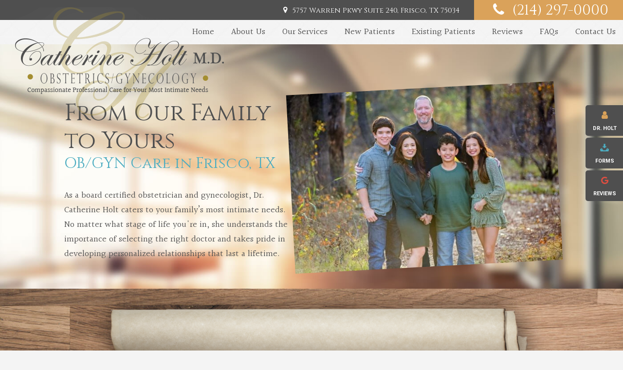

--- FILE ---
content_type: text/html
request_url: https://www.catherineholtmd.com/
body_size: 4575
content:
<!doctype html>
<html>
<head>
	<meta name="viewport" content="width=device-width, initial-scale=1, maximum-scale=1, user-scalable=0" />
	<meta http-equiv="Content-Type" content="text/html; charset=utf-8" />
	<meta content="Visit Catherine Holt, MD for all of your obstetric and gynecologic needs. Our caring team offers a full range of OB/GYN services for Frisco patietns." name="Description" />
	<title>OB/GYN Frisco | Catherine Holt, MD | Obstetric and Gynecological Care </title>
	<link href="https://fonts.googleapis.com/css?family=Cinzel|Halant|Roboto:400,700|Dancing+Script" rel="stylesheet">
	<link href="https://tntwebsites.com/tnticons/css/fontello.css" rel="stylesheet">
	<link rel="canonical" href="https://www.catherineholtmd.com/" />
	<link rel="stylesheet" href="_ui.css"/>
	<link rel="stylesheet" href="styles.css"/>
	<link rel="stylesheet" href="add2home.min.css"/>
	<script src="assets/js/add2home.min.js"></script>
  <link rel="stylesheet" href="animate.css">
	<script> 
		addToHomescreen();
	</script>
	<!--[if lt IE 9]>
		<script src="assets/js/html5shiv.js"></script>
    <![endif]-->
  <link rel="apple-touch-icon" sizes="144x144" href="assets/images/apple-touch-icon-144.png"/>
	<link rel="apple-touch-icon" sizes="114x114" href="assets/images/apple-touch-icon-114.png"/>
	<link rel="apple-touch-icon" sizes="72x72" href="assets/images/apple-touch-icon-72.png"/>
	<link rel="apple-touch-icon" href="assets/images/apple-touch-icon-57.png"/>
	<link rel="icon" href="assets/images/favicon.png"/>
	<meta name="apple-mobile-web-app-title" content="Catherine Holt" />
<meta name="msvalidate.01" content="C3E5F37D54773D03F7F041DD3E80EB1E" />
<meta name="verify-v1" content="MkvvAXkNE0G8ikLBGur+aCr5zPfhAnme+PnbBmmrXNs=" />
<meta name="google-site-verification" content="8b2ed7Z-Q7fIX43En2wQeFztm9ixnWgs9TD47XrTCGo" />
<META name="y_key" content="629d4c5464f59142">
 <script>
  (function(i,s,o,g,r,a,m){i['GoogleAnalyticsObject']=r;i[r]=i[r]||function(){
  (i[r].q=i[r].q||[]).push(arguments)},i[r].l=1*new Date();a=s.createElement(o),
  m=s.getElementsByTagName(o)[0];a.async=1;a.src=g;m.parentNode.insertBefore(a,m)
  })(window,document,'script','//www.google-analytics.com/analytics.js','ga');
  ga('create', 'UA-7362982-28', 'auto');
  ga('require', 'displayfeatures');
  ga('require', 'linkid', 'linkid.js');
  ga('send', 'pageview');
</script>
</head>
<body class="page_index">
	<header>
		<a href="/"><img src="assets/images/head-logo.png"/><img src="assets/images/head-logo-scrolled.png"/></a>
		<div>
			<address><a href="https://goo.gl/sMGQqi" target="_blank"><i class="icon-location"></i>  5757 Warren Pkwy Suite 240, Frisco, TX 75034 </a></address>
			<a href="tel:2142970000"><i class="icon-phone"></i>  (214) 297-0000</a>
		</div>
		<nav>
			<div id="responsive-nav">
				<a href="#" class="menu"><i class="icon-menu"></i>Menu</a>
				<a href="tel:2142970000" class="call"><i class="icon-phone"></i>Call</a>
				<a href="https://goo.gl/sMGQqi" class="map" target="_blank"><i class="icon-map"></i>Map</a>
			</div>
            <ul><li><a href="/" title="Frisco Obstetrics/Gynecology">Home</a></li> <li><a href="about-us.html" title="About Us">About Us</a> <ul><li><a href="meet-dr-holt.html" title="Meet Dr. Holt">Meet Dr. Holt</a></li> </ul></li> <li><a href="our-services.html" title="Our Services">Our Services</a> <ul><li><a href="gynecology.html" title="Gynecology">Gynecology</a></li> <li><a href="obstetrics.html" title="Obstetrics">Obstetrics</a></li> </ul></li> <li><a href="new-patients.html" title="New Patients">New Patients</a></li> <li><a href="existing-patients.html" title="">Existing Patients</a></li> <li><a href="reviews.html" title="Reviews">Reviews</a></li> <li><a href="faqs.html" title="FAQ">FAQs</a></li> <li><a href="contact-us.html" title="Contact Us">Contact Us</a></li> </ul>
		</nav>
	</header>
    
		<section id="banner">
		<article>
			<h1>From Our Family <br>to Yours<small>OB/GYN Care in Frisco, TX</small></h1>
			<p>
				As a board certified obstetrician and gynecologist, Dr. Catherine Holt caters to your family’s most intimate needs. No matter what stage of life you're in, she understands the importance of selecting the right doctor and takes pride in developing personalized relationships that last a lifetime. 
			</p>
		</article>
		<figure>
			<img class="wow animated fadeInRight" src="assets/images/banner-main.jpg" />
		</figure>
	</section>
	<section id="paper" class="clearfix">
		<div class="clearfix">
			<h2>To my current and  <br>future patients, </h2>
			<p>
				I moved to Frisco in 2007 and opened the doors of my private obstetrics and gynecology practice.  Since then, you and your families have humbly blessed me more than I can say.
			</p>
			<p>
				I practice medicine because I love guiding women through our life journey.  Whether you are in your early stages of womanhood, planning for or expanding your family, or have completed your family and transitioning to the next stage of life, I hope that you find a confidence in our office to help transition you. 
			</p>
			<p>
				I specialize in both high and low risk obstetrics, have a passion for adolescent gynecology, and dedicate myself to providing new and innovative, minimally invasive gynecologic surgery.  In addition, I use our yearly well woman exams as an opportunity to screen for all your preventative care and evaluate and treat your daily gynecology needs.
			</p>
			<p>
				For my potential patients looking for a new physician, I hope to develop a relationship with you that is both compassionate and professional, and one that leaves you feeling confident in your visit and the care you receive.  
			</p>
			<p>
				For my existing patients, it is an honor to care for you and your family and I thank you for the opportunity to share in your life and experiences.  
			</p>
			<p>Sincerely, 
			<img src="assets/images/paper-sig.png" /></p>
		</div>
	</section>
	<section id="callouts" class="clearfix">
		<h2>Our Featured Services</h2>
		<div class="wrapepr">
			<a href="obstetrics.html#prenatal" class="wow fadeIn" data-wow-delay=".2s">
				<span><img src="assets/images/callout-1.jpg" /></span>
				<p>Prenatal <br>Care</p>
			</a>
			<a href="gynecology.html#ovarian" class="wow fadeIn" data-wow-delay=".6s">
				<span><img src="assets/images/callout-2.jpg" /></span>
				<p>Ovarian <br>Dysfunction</p>
			</a>
			<a href="gynecology.html#wellwoman" class="wow fadeIn" data-wow-delay="1s">
				<span><img src="assets/images/callout-3.jpg" /></span>
				<p>Routine <br>Exams</p>
			</a>
			<a href="gynecology.html#surgeries" class="wow fadeIn" data-wow-delay="1s">
				<span><img src="assets/images/callout-4.jpg" /></span>
				<p>Gynecology <br>& Surgery</p>
			</a>
			<a href="gynecology.html#contraceptive" class="wow fadeIn" data-wow-delay=".6s">
				<span><img src="assets/images/callout-5.jpg" /></span>
				<p>Contraceptive <br>Management</p>
			</a>
			<a href="gynecology.html#davinci" class="wow fadeIn" data-wow-delay=".2s">
				<span><img src="assets/images/callout-6.jpg" /></span>
				<p>DaVinci Robotic <br>Surgeries</p>
			</a>
		</div>
		<a href="our-services.html" class="btn">See All Our Services</a>
	</section>
	<section id="split-1">
		<figure>
			<img class="wow animated fadeInLeft" src="assets/images/split-1.jpg" />
		</figure>
		<article>
			<h3>Exceeding Your <br>Every Expectation <small>in a Warm, Welcoming Environment</small></h3>
			<p>
				The minute you meet Dr. Catherine Holt, you’ll realize she is a different kind of physician. Dr. Holt takes time to understand each of our patients on a personal level, and our entire team works hard to create a trusting environment in which you will feel comfortable expressing your concerns. It is our goal to provide for your most intimate needs throughout every stage of life, and Dr. Holt cannot wait to join your next journey.
			</p>
			<p><a href="meet-dr-holt.html" class="btn">Meet Dr. Holt</a></p>
		</article>
	</section>
	<section id="split-2">
		<article>
			<div
					 class="cycle-slideshow"
					 data-cycle-slides="div"
					 data-cycle-pager="#split-2 #review-pager"
					 data-cycle-auto-height="calc"
					 data-cycle-pager-template="<span></span>"
					 >
				<div>
					<h3>What Patients <br>Are Saying</h3>
					“I have been seeing Dr. Holt for 6 years. My husband and I loved her from the start and our feelings were solidified when I went into premature labor with my first son. She recognized that even though I was her patient, this was happening to both of us. We are now on our third pregnancy under her care and could not imagine another doctor taking this journey with us. We highly recommend her.”
					<p><i class="icon-star"></i><i class="icon-star"></i><i class="icon-star"></i><i class="icon-star"></i><i class="icon-star"></i><i class="icon-star"></i> Jessica W., Little Elm, TX</p>
				</div>
				<div>
					<h3>What Patients <br>Are Saying</h3>
					“Dr. Holt is a wonderful caring doctor. We have had her deliver our 2 children and plan on using her again for our future children. When we go to the office Dr. Holt takes the time to listen to our needs and helps us to understand what our options are. I would highly recommend her to anyone that is looking for a doctor in the Frisco, Texas area.”
					<p><i class="icon-star"></i><i class="icon-star"></i><i class="icon-star"></i><i class="icon-star"></i><i class="icon-star"></i><i class="icon-star"></i> Craig N., Frisco, TX</p>
				</div>
				<div>
					<h3>What Patients <br>Are Saying</h3>
					“I had my 2nd and 3rd babies under her care and I love her. My deliveries were perfect, I rarely waited for appointments and she would call back when needed with counsel or prescriptions. I highly recommend Dr. Holt.”
					<p><i class="icon-star"></i><i class="icon-star"></i><i class="icon-star"></i><i class="icon-star"></i><i class="icon-star"></i><i class="icon-star"></i> Sarah C., Plano, TX</p>
				</div>
			</div>
			<p><a href="reviews.html" class="btn">Read More Reviews</a> <span id="review-pager"></span></p>
		</article>
		<figure class="wow animated fadeInRight">
			<img src="assets/images/split-2.jpg" />
			<!-- <span>Alexandra & Mark W., Actual Patients</span> -->
		</figure>
	</section>
	<section id="split-3">
		<figure class="wow animated fadeInLeft">
			<img src="assets/images/split-3.jpg" />
		</figure>
		<article>
			<h3>We Take Your Insurance</h3>
			<p>
				Insurance is important to our patients. That is why our office is proudly in-network with most leading providers and additionally accepts benefits on behalf of all PPO plans. Our financial coordinator is always available to answer questions about your coverage, and it is our goal to minimize any stress involved with financial uncertainty.  
			</p>
			<p><a href="new-patients.html#insurance" class="btn">Find Your Plan</a></p>
			<div>
				<img src="assets/images/affi-1.jpg" />
				<img src="assets/images/affi-2.jpg" />
				<img src="assets/images/affi-3.jpg" />
				<img src="assets/images/affi-4.jpg" />
				<img src="assets/images/affi-5.jpg" />
				<img src="assets/images/affi-6.jpg" />
			</div>
		</article>
	</section>
	<section class="gmap">
		<iframe src="https://www.google.com/maps/embed?pb=!1m14!1m8!1m3!1d13367.301932924862!2d-96.7702103!3d33.1136716!3m2!1i1024!2i768!4f13.1!3m3!1m2!1s0x0%3A0x78b4ff7a719742a5!2sCatherine+Holt+M.D.!5e0!3m2!1sen!2sus!4v1478562992500" width="100%" height="400" frameborder="0" style="border:0" allowfullscreen></iframe>
	</section> 
	<main class="wrapper clearfix">
	    
	</main>
	
	
  <footer>
  	<div class="wrapper">
  		<section id="foot-map">
  			<h4>Sitemap</h4>
  			<ul>
<li><a href="/">Home</a></li>
<li><a href="about-us.html">About Us</a></li>
<li><a href="meet-dr-holt.html">Meet Dr. Holt</a></li>
<li><a href="tour-our-office.html">Tour Our Office</a></li>
<li><a href="our-services.html">Our Services</a></li>
<li><a href="gynecology.html">Gynecology</a></li>
<li><a href="obstetrics.html">Obstetrics</a></li>
<li><a href="new-patients.html">New Patients</a></li>
<li><a href="reviews.html">Reviews</a></li>
<li><a href="faqs.html">FAQs</a></li>
<li><a href="contact-us.html">Contact Us</a></li>
  			</ul>
	      </form>
  		</section><section id="foot-contact">
  			<img src="assets/images/foot-logo.jpg" />
  			<a href="tel:2142970000">(214) 297-0000</a>
  			<address><a href="https://goo.gl/sMGQqi" target="_blank">5757 Warren Pkwy Suite 240<br>Frisco, TX 75034 </a></address>
  			<div class="office-hours">
  			<h4>Office Hours</h4>
  				<ul>
  					<li>Monday <span>9:00 am – 4:30 pm</span></li>
  					<li>Tuesday <span>9:00 am – 4:30 pm</span></li>
  					<li>Wednesday <span>9:00 am – 4:30 pm</span></li>
  					<li>Thursday <span>9:00 am – 4:30 pm</span></li>
  					<li>Friday <span>9:00 am – 12:00 pm</span></li>
  				</ul>
  			</div>
  		</section><section id="foot-service">
  			<h4>What We Do</h4>
  			<ul>
  				<li><a href="gynecology.html">Adolescent Gynecology</a></li>
  				<li><a href="gynecology.html#pap">Pap Smear Treatment</a></li>
  				<li><a href="gynecology.html#uterine">Uterine Fibroids</a></li>
  				<!-- <li><a href="">Infertility</a></li> -->
  				<li><a href="gynecology.html#contraceptive">Contraceptive Management</a></li>
  				<li><a href="gynecology.html#hpv">HPV Prevention</a></li>
  				<li><a href="gynecology.html#menstrual">Menstrual Disorders</a></li>
  				<li><a href="gynecology.html#surgeries">Minimally Invasive Surgeries</a></li>
  				<li><a href="gynecology.html#ovarian">Ovarian Dysfunction</a></li>
  				<li><a href="gynecology.html#pms">PMS/PDD</a></li>
  				<li><a href="gynecology.html#wellwoman">Routine Well-Woman Exams</a></li>
  				<li><a href="gynecology.html#davinci">DaVinci Robotic Surgeries</a></li>
  				<li><a href="obstetrics.html#labor">Labor & Delivery</a></li>
  				<li><a href="obstetrics.html#prenatal">Prenatal Care</a></li>
  				<li><a href="obstetrics.html#pregnancy">Low and High Risk Pregnancies</a></li>
  			</ul>
  		</section>
  	</div>
    	<div id="copy">
    		&copy;2016 Catherine Holt m.d. | <a href="sitemap.html">Sitemap</a>  | Site designed and maintained by <a href="https://www.tntdental.com" target="_blank">TNT Dental</a>
				<div><a href="https://goo.gl/sMGQqi" target="_blank"><i class="icon-gplus"></i></a></div>
    	</div>
    
  </footer>
		<div id="fixed-tabs">
	 	<a id="fixed-1" href="meet-dr-holt.html">
	 		<i class="icon-user"></i>
	 		<em>Dr. Holt</em>
	 		<span>Meet Dr. Catherine Holt</span>
	 	</a>
	 	<a id="fixed-2" href="new-patients.html#patientforms">
	 		<i class="icon-download"></i>
	 		<em>Forms</em>
	 		<span>Download our Forms</span>
	 	</a>
	 	<a id="fixed-3" href="https://goo.gl/qCfk6z" target="_blank">
	 		<i class="icon-gplus"></i>
	 		<em>Reviews</em>
	 		<span>Review us on google+</span>
	 	</a>
	 </div>
	<script src="assets/js/jQuery.js"></script>
	<script src="assets/js/scripts.js"></script>
</body>
</html>
<!-- Website developed by TNT Dental Content Management System -->


--- FILE ---
content_type: text/css
request_url: https://www.catherineholtmd.com/styles.css
body_size: 5462
content:
img,legend{border:0}legend,td,th{padding:0}html{font-family:sans-serif;-ms-text-size-adjust:100%;-webkit-text-size-adjust:100%}body{margin:0}article,aside,details,figcaption,figure,footer,header,hgroup,main,menu,nav,section,summary{display:block}audio,canvas,progress,video{display:inline-block;vertical-align:baseline}audio:not([controls]){display:none;height:0}[hidden],template{display:none}a{background-color:transparent}a:active,a:hover{outline:0}abbr[title]{border-bottom:1px dotted}b,optgroup,strong{font-weight:700}dfn{font-style:italic}h1{font-size:2em;margin:.67em 0}mark{background:#ff0;color:#000}small{font-size:80%}sub,sup{font-size:75%;line-height:0;position:relative;vertical-align:baseline}sup{top:-.5em}sub{bottom:-.25em}svg:not(:root){overflow:hidden}figure{margin:1em 40px}hr{box-sizing:content-box;height:0}pre,textarea{overflow:auto}code,kbd,pre,samp{font-family:monospace,monospace;font-size:1em}button,input,optgroup,select,textarea{color:inherit;font:inherit;margin:0}button{overflow:visible}button,select{text-transform:none}button,html input[type=button],input[type=reset],input[type=submit]{-webkit-appearance:button;cursor:pointer}button[disabled],html input[disabled]{cursor:default}button::-moz-focus-inner,input::-moz-focus-inner{border:0;padding:0}input{line-height:normal}input[type=checkbox],input[type=radio]{box-sizing:border-box;padding:0}input[type=number]::-webkit-inner-spin-button,input[type=number]::-webkit-outer-spin-button{height:auto}input[type=search]{-webkit-appearance:textfield;box-sizing:content-box}input[type=search]::-webkit-search-cancel-button,input[type=search]::-webkit-search-decoration{-webkit-appearance:none}fieldset{border:1px solid silver;margin:0 2px;padding:.35em .625em .75em}table{border-collapse:collapse;border-spacing:0}*,*:before,*:after{box-sizing:border-box}@-webkit-keyframes hvr-bob{0%{-webkit-transform:translateY(-8px);transform:translateY(-8px)}50%{-webkit-transform:translateY(-4px);transform:translateY(-4px)}100%{-webkit-transform:translateY(-8px);transform:translateY(-8px)}}@keyframes hvr-bob{0%{-webkit-transform:translateY(-8px);transform:translateY(-8px)}50%{-webkit-transform:translateY(-4px);transform:translateY(-4px)}100%{-webkit-transform:translateY(-8px);transform:translateY(-8px)}}@-webkit-keyframes hvr-bob-float{100%{-webkit-transform:translateY(-8px);transform:translateY(-8px)}}@keyframes hvr-bob-float{100%{-webkit-transform:translateY(-8px);transform:translateY(-8px)}}body { background: #f4f4f4 url("assets/images/body-bg.jpg") top left repeat; font: normal normal 15px/1.9 "arial"; color: #4f4f4f; font-family: Halant; font-size: 18px; font-weight: 400; line-height: 30px}.wrapper { max-width: 977px; margin: 0 auto}main.wrapper { margin: 20px auto; margin-top: 180px}.page_index main{ display: none}a:hover { -webkit-transition:color .3s, background-color .3s, box-shadow .3s; transition: color .3s, background-color .3s, box-shadow .3s}a[name]:before { height: 105px; margin-top: -105px; display: block; content: ""; visibility: hidden}h1,h2,h3,h4,h5 { font-weight: normal; line-height: 1.2}h1 { font-family: "Cinzel", serif; color: #4f4f4f; font-size: 48px; font-weight: 400}h2 { color: #5abacd; font-size: 30px; font-weight: 400}.more-to-explore h6 { color: #5abacd; font-family: "Cinzel", serif; font-size: 30px; font-weight: 400; line-height: 33px; text-transform: uppercase; line-height: 1.2; margin: 0 auto}h3 { color: #4f4f4f; font-family: "Roboto", sans-serif; font-size: 18px; font-weight: 700}main p>a,main ul li a { color: #34c0df}main p>a:hover,main ul li a:hover { color: #daa25a}main ul li,.bullet li { position: relative; padding-left: 23px}main ul li:before,.bullet li:before { content: "\e832"; font-family: 'fontello'; font-size: 17px; color: #5abacd; position: absolute; top: 1px; left: 0px}.office-hours ul { margin: 0; padding: 0; max-width: 290px}.office-hours ul li { text-align: left; font-size: 15px; line-height: 22px; padding: 0}.office-hours ul li span { width: calc(100% - 155px); text-align: left; display: inline-block; float: right}.office-hours ul li:before { display: none}.btn { display: inline-block; margin: 3px auto; line-height: 1; padding: 15px 35px; border: 3px solid #daa25a; border-radius: 27px; background-color: transparent; color: #4f4f4f; font-family: "Roboto", sans-serif; font-size: 13px; font-weight: 900; text-transform: uppercase}.btn:hover { background-color: #daa25a; color: #fff}.btn-alt { display: inline-block; margin: 3px auto; line-height: 1; padding: 15px 35px; border: 3px solid #5abacd; border-radius: 27px; background-color: transparent; color: #4f4f4f; font-family: "Roboto", sans-serif; font-size: 13px; font-weight: 900; text-transform: uppercase}.btn-alt:hover { background-color: #5abacd; color: #fff}.more-to-explore { text-align: center; margin-top: 20px}.more-to-explore a.btn,.more-to-explore a.btn-alt { min-width: 300px}nav ul { margin: 0; padding: 0; list-style: none}nav li { position: relative}nav>ul { text-align: center; vertical-align: top; display: inline-block}nav>ul>li { display: inline-block}nav.opened>ul>li { display: block; text-align: left; width: 100%}nav>ul>li>a { font-size: 16px; display: block; padding: 0 15px; line-height: 40px}nav.opened>ul>li>a { width: 100%}nav>ul>li ul { position: absolute; display: none; width: 255px; background-color: #ddd6ba}nav.opened>ul>li ul { width: 100%; background-color: rgba(255, 255, 255, 0)}nav.opened>ul>li ul { position: relative; padding-left: 20px}nav.opened>ul>li>ul>li>ul { position: relative; left: 0}nav>ul>li>ul { text-align: left; display: none; top: 100%; left: 0}nav>ul>li:last-of-type>ul { left: auto; right: 0}nav>ul li:hover>ul { display: block}nav>ul>li ul li { display: block}nav>ul>li>ul>li>ul { display: none; left: 100%; top: 0}nav>ul>li>ul a { display: block; padding: 0 10px; line-height: 30px}header { position: relative; top: 0; left: 0; right: 0; width: 100%; text-align: right}header>a { position: absolute; top: 15px; left: 30px}header>div { background-color: #4f4f4f}header>div>* { display: inline-block; vertical-align: middle; margin: 0 1vw}header>div address a { color: white; font-family: "Cinzel", serif; font-size: 15px; font-weight: 400; line-height: 25px}header>div address:hover a { color: #daa25a}header>div>a { color: white; font-family: "Cinzel", serif; font-size: 29px; font-weight: 400; line-height: 1; background-color: #daa25a; padding: 5px 30px; margin-right: 0}header>div>a:hover { color: #daa25a; background-color: white}nav ul li a { color: #4f4f4f; font-family: "Halant", serif; font-size: 18px; font-weight: 400; line-height: 30px}nav { padding: 10px 0}nav ul li:hover>a { box-shadow: inset 0 -3px 0 #a48e31}header>a img:last-of-type { display: none}body.scrolled { margin-top: 91px}.scrolled header { position: fixed; z-index: 999; background-color: white}.scrolled header>a img:last-of-type { display: block}.scrolled header>a img:first-of-type { display: none}footer { background: #d9a25a; background: -webkit-linear-gradient(top, #d9a25a 0%, #9e7542 100%); background: linear-gradient(to bottom, #d9a25a 0%, #9e7542 100%); text-align: center; padding-top: 95px}footer div>section { display: inline-block; vertical-align: middle; border-radius: 10px; padding: 15px 0}footer div>section h4 { color: #5abacd; font-family: "Roboto", sans-serif; font-size: 14px; font-weight: 900; line-height: 19px; text-transform: uppercase}#foot-map,#foot-service { background: transparent url("assets/images/body-bg.jpg") left top repeat; width: 100%; max-width: 297px; padding: 20px 0; min-height: 420px;}#foot-map{ border-radius: 10px 0 0 10px;}#foot-service{ border-radius: 0 10px 10px 0;}#foot-form form { width: 100%; padding: 0 25px}#foot-form form input,#foot-form form textarea { width: 100%; line-height: 1; border: 1px solid #555554; margin: 3px auto; color: #4f4f4f; font-family: "Cinzel", serif; font-size: 15px; font-weight: 400; padding: 5px 10px}#foot-form form textarea { height: 152px}#foot-form form::-webkit-input-placeholder { color: #4f4f4f}#foot-form form::-moz-placeholder { color: #4f4f4f}#foot-form form:-ms-input-placeholder { color: #4f4f4f}#foot-form form:-moz-placeholder { color: #4f4f4f}#foot-form form button { padding: 10px 35px; background-color: #daa25a; border: 5px solid #daa25a; color: white; -webkit-transition:background-color .3s; transition: background-color .3s}#foot-form form button:hover { background-color: transparent; border: 5px solid #daa25a; color: #daa25a}#foot-contact { padding: 10px 0; background-color: white; width: 100%; max-width: 345px}#foot-contact img { display: block; max-width: 312px; width: 100%; margin: 20px auto}#foot-contact>a { color: #5abacd; font-family: "Cinzel", serif; font-size: 35px; font-weight: 400; line-height: 58px}#foot-contact address a { color: #4f4f4f; font-family: "Cinzel", serif; font-size: 21px; font-weight: 400; line-height: 29px}#foot-contact .office-hours ul { max-width: 220px; margin: 20px auto}#foot-contact .office-hours ul li span { width: calc(100% - 99px)}#foot-service ul, #foot-map ul { margin: 0 auto; padding: 0}#foot-service ul li, #foot-map ul li { line-height: 1.2}#foot-service ul li a, #foot-map ul li a { color: #4f4f4f}#foot-service ul li a:hover, #foot-map ul li a:hover{ color: #dc4e41;}#copy { position: relative; background-color: #4f4f4f; color: #fff; color: white; font-family: "Halant", serif; font-size: 12px; font-weight: 300; line-height: 1; text-transform: uppercase; padding: 10px 0; margin-top: 80px; overflow: hidden}#copy a { color: white}#copy>div { position: absolute; right: 0; top: 0}#copy>div a { display: block; background-color: #dc4e41; color: white; padding: 10px 60px}#copy>div a:hover { background-color: white; color: #dc4e41}#banner { text-align: center; background: transparent url("assets/images/banner-bg.jpg") left top repeat; background-size: cover; padding-top: 75px}#banner article { display: inline-block; vertical-align: middle; max-width: 460px; text-align: left;}#banner article h1 small{ display: block; font-size: 65%; color: #4dadc1;}#banner figure { display: inline-block; vertical-align: middle;}#banner figure img { width: 100%}#callouts { text-align: center; background-color: #fbfbfb; padding: 80px 0}#banner{text-align: center;}#banner figure{-webkit-transform: rotate(-3deg); transform: rotate(-3deg);margin: 15px auto;margin-bottom: 45px;max-width: 686px;width: 43%;}#paper{background: url('assets/images/paper-scroll.png') top center no-repeat, url('assets/images/paper-container-bg.jpg') 0 0 repeat;background-size: auto 100%, cover;padding: 0 4vw;font-family: 'Dancing Script', cursive;font-size:20px;line-height:1.5;}#paper div{max-width: 782px;margin: 0 auto;text-align: center;margin-top: 138px;padding: 0 2vw 30px 2vw;background: url(assets/images/deco-paper.png) center center no-repeat;}#paper div h2{color: #4f4f4f;font-family: 'Dancing Script', cursive;font-size: 48px;font-weight: 400;line-height: 1.04;margin-bottom:0;}#paper div img{display: block;margin: 0 auto;}#callouts h2 { color: #4f4f4f; font-family: "Cinzel", serif; font-size: 48px; font-weight: 400}#callouts div a { display: inline-block; vertical-align: top; margin: 10px 9vw}#callouts div a span { position: relative; display: block; margin: 0 auto; border-radius: 50%; overflow: hidden; max-width: 134px; background-color: #3a7783; box-shadow: 0 0 0 4px #fff, 0 0 0 6px #5abacd}#callouts div a span img { display: block; margin: 0; width: 100%; border-radius: 50%; -webkit-transition:opacity .3s; transition: opacity .3s}#callouts div a p { color: #4f4f4f; font-family: "Halant", serif; font-size: 22px; font-weight: 400; line-height: 1.2}#callouts div a:hover span:after { position: absolute; top: 0; right: 0; bottom: 0; left: 0; width: 100%; height: 100%; content: url("assets/images/callout-hover.png"); display: -webkit-box; display: -ms-flexbox; display: flex; -webkit-box-pack: center; -ms-flex-pack: center; justify-content: center; -webkit-box-align: center; -ms-flex-align: center; align-items: center}#callouts div a:hover span {-webkit-animation-name:hvr-bob-float,hvr-bob;animation-name:hvr-bob-float,hvr-bob;-webkit-animation-duration:.3s,1.5s;animation-duration:.3s,1.5s;-webkit-animation-delay:0s,.3s;animation-delay:0s,.3s;-webkit-animation-timing-function:ease-out,ease-in-out;animation-timing-function:ease-out,ease-in-out;-webkit-animation-iteration-count:1,infinite;animation-iteration-count:1,infinite;-webkit-animation-fill-mode:forwards;animation-fill-mode:forwards;-webkit-animation-direction:normal,alternate;animation-direction:normal,alternate;}#callouts div a:hover span img { opacity: 0.3}#split-1 { text-align: center; padding: 80px 0; background: transparent url("assets/images/split-1-bg.jpg") center top no-repeat; background-size: cover}#split-1 figure { position: relative; display: inline-block; vertical-align: middle; margin: 0 60px 0 auto}#split-1 figure img { border-radius: 50%}#split-1 figure:after { content: url("assets/images/split-1-1.png"); display: block; position: absolute; bottom: 0; right: 0; box-shadow: 0 0 0 10px #e9e9e9; background-color: #e9e9e9; border-radius: 50%; height: 145px; width: 146px}#split-1 article { max-width: 595px; text-align: left; display: inline-block; vertical-align: middle; margin: 0 auto}#split-1 article h3 { color: #4f4f4f; font-size: 48px; line-height: 1.1; font-family: "Cinzel", serif; margin: 0 auto}#split-1 article h3 small { display: block; color: #5abacd; font-size: 30px; line-height: 1}#split-2 { display: -webkit-box; display: -ms-flexbox; display: flex; -webkit-box-pack: center; -ms-flex-pack: center; justify-content: center; text-align: center}#split-2 article { width: 60%; background-color: white}#split-2 article>div { display: inline-block; vertical-align: top}#split-2 article>div div { max-width: 620px}#split-2 article>div div h3 { color: #4f4f4f; font-family: "Cinzel", serif; font-size: 48px; font-weight: 400; margin: 20px auto}#split-2 article>div div p i { margin-left: -8px; color: #dfae70}#split-2 figure { position: relative; display: inline-block; vertical-align: top; width: 40%; margin: 0}#split-2 figure img { width: 100%; height: 100%}#split-2 figure span { position: absolute; left: 0; bottom: 60px; background-color: #5abacd; font-size: 18px; color: white; padding: 10px 20px; line-height: 1}#split-2 p:last-of-type { max-width: 600px; margin: 20px auto}#split-2 p:last-of-type>a { display: inline-block; vertical-align: middle}#split-2 #review-pager { display: inline-block; vertical-align: middle; float: right}#split-2 #review-pager span { cursor: pointer; display: inline-block; vertical-align: middle; height: 13px; width: 13px; opacity: 0.36; background-color: #5abacd; border-radius: 50%; margin: 0 .4vw}#split-2 #review-pager span.cycle-pager-active { opacity: 1}#split-3 { display: -webkit-box; display: -ms-flexbox; display: flex; -webkit-box-pack: center; -ms-flex-pack: center; justify-content: center; -webkit-box-align: center; -ms-flex-align: center; align-items: center; background-color: #5abacd}#split-3 figure { display: inline-block; vertical-align: middle; margin: 0 auto; width: 40%}#split-3 figure img { width: 100%}#split-3 article { display: inline-block; vertical-align: middle; text-align: center; margin: 0 auto; padding: 0 6vw; width: 60%}#split-3 article h3 { color: white; font-family: "Cinzel", serif; font-size: 48px; font-weight: 400; margin: 15px auto}#split-3 article p { color: white; font-size: 18px; font-weight: 400}#split-3 article p a.btn { color: white}#split-3 article div { border-top: 1px solid white; padding: 15px 0; margin: 10px auto}#split-3 article div img { display: inline-block; vertical-align: middle; margin: 0 .3vw}@media screen and (max-width: 800px) { body.scrolled { padding-top: 0px } a[name]:before { height: 0px; margin-top: 0px; display: none }}#coupons { text-align: center}#coupons a { display: inline-block; margin: 10px; box-shadow: 0 3px 7px rgba(0, 0, 0, 0.6)}#coupons a img { display: block; max-width: 667px; width: 100%}#coupon-form { background-color: #ebebeb; padding: 45px; max-width: 667px; margin: 0 auto}#coupon-form h1 { margin: 0 auto; padding: 5px 15px; text-align: center; color: #2a3d4a; font-family: Lato; font-size: 28px; font-weight: 300; background-color: white; background-image: -webkit-linear-gradient(bottom, #fff 0%, #d7d7d7 47%, #fff 100%); background-image: linear-gradient(to top, #fff 0%, #d7d7d7 47%, #fff 100%)}#coupon-form h1 span { display: block; color: #2a3d4a; font-family: Lato; font-size: 38px; font-weight: 700; text-transform: uppercase}#coupon-form h1:before,#coupon-form h1:after { display: none}#coupon-form img { display: block; width: 100%}#coupon-form a { display: block; line-height: 1.3; text-align: center; margin: 0 auto; padding: 5px 20px; color: black; font-family: Lato; font-size: 37px; font-weight: 700; text-transform: uppercase; background-color: #70b3c9; -webkit-transition:box-shadow .3s; transition: box-shadow .3s}#coupon-form a:hover { box-shadow: inset 0px 0px 5px 1px #000}#coupon-form a span { display: block; color: white; font-size: 19px; font-weight: 300}#coupon-form form { background-color: #333; width: 100%; padding: 15px}#coupon-form input { max-width: 448px; width: 100%; margin: 0 auto; margin-bottom: 10px; height: 68px; display: block; background-color: white; border: 3px solid rgba(126, 126, 126, 0.42); border-radius: 10px; padding-left: 15px}#coupon-form button { display: block; line-height: 1.3; background-color: #00c0ff; border-radius: 10px; max-width: 237px; width: 100%; border: 0; margin: 20px auto; padding: 10px 1px}#coupon-form button span { display: block}#coupon-form .btn:after { display: none}#coupon-form h3 { color: #2a3d4a; font-size: 24px; font-family: Lato; font-weight: 300; font-size: 24px}#coupon-form h3 span { display: block}#coupon-form>span { font-size: 16px}#coupon-form ul { padding: 0; margin: 0}#coupon-form ul li { line-height: 1.3}#coupon-form p { font-size: 16px}#office-tour { max-width: 650px; width: 100%; margin: 0 auto}#office-tour #slideshow-1,#office-tour #carousel { width: 100%}#office-tour #cycle-1 div { width: 100%; padding: .5vw 1vw}#office-tour #slideshow-1 .cycle-slideshow img { width: 100%; border-radius: 5px}#office-tour #carousel { position: relative; margin-top: 2%}#office-tour #carousel .cycle-slideshow { width: 80%; margin: 0 auto}#office-tour #cycle-2 .cycle-slide { cursor: pointer; width: 23%; opacity: 1; overflow: hidden; vertical-align: top; box-shadow: inset 0 0 0px 0px #488ccb; -webkit-transition:all .3s; transition: all .3s}#office-tour #cycle-2 .cycle-slide-active { box-shadow: inset 0 0 0px 4px #5abacd}#office-tour #cycle-2 .cycle-slide-active img { opacity: .5}#office-tour #cycle-2 div { width: 100%; height: 100%; margin: 5px}#office-tour #carousel .cycle-carousel-wrap { height: 80%}#office-tour #carousel .cycle-slideshow img { width: 100%}#office-tour .cycle-prev,#office-tour .cycle-next { position: absolute; left: 0; right: 0; top: 0; bottom: 0; display: -webkit-box; display: -ms-flexbox; display: flex; -webkit-box-pack: center; -ms-flex-pack: center; justify-content: center; -webkit-box-align: center; -ms-flex-align: center; align-items: center}#office-tour .cycle-prev { left: 0px; right: auto}#office-tour .cycle-next { right: 0; left: auto}#office-tour .cycle-prev i,#office-tour .cycle-next i { color: #daa25a; font-size: 44px}#contact-us h2 { margin: 0 auto}#contact-us div { display: inline-block; width: 35%; min-width: 300px; margin-left: 15px}#contact-us div section { display: inline-block; width: 100%}#contact-us figure { margin: 0 auto; float: right; width: 60%}@media screen and (max-width: 977px) { main{ padding: 0 15px; }}@media screen and (max-width: 820px) { #contact-us { margin: 0 15px } #contact-us div { width: 100%; min-width: 100%; margin-left: auto } #contact-us div section { display: inline-block; width: 49% } #contact-us figure.gmap { width: 100%; max-width: 100%; float: none }}@media screen and (max-width: 615px) { #contact-us div section { display: block; width: 100% }}#faqs>div { padding: 30px 50px 20px 92px; color: #545454; display: none; position: relative}#faqs>div:after { content: "A"; display: -webkit-box; display: -ms-flexbox; display: flex; -webkit-box-pack: center; -ms-flex-pack: center; justify-content: center; -webkit-box-align: center; -ms-flex-align: center; align-items: center; position: absolute; top: 40px; left: 19px; width: 49px; height: 49px; background-color: #daa25a; box-shadow: 0px 0px 0 6px white, 0 0 0 9px #daa25a; border-radius: 50%; padding: 10px; color: white; font-family: "Cinzel", serif; font-size: 30px; font-weight: 400; line-height: 33px}#faqs h3:before { content: "Q"; display: -webkit-box; display: -ms-flexbox; display: flex; -webkit-box-pack: center; -ms-flex-pack: center; justify-content: center; -webkit-box-align: center; -ms-flex-align: center; align-items: center; position: absolute; top: 8px; left: -69px; width: 49px; height: 49px; background-color: #5abacd; box-shadow: 0px 0px 0 6px white, 0 0 0 9px #5abacd; color: white; border-radius: 50%; padding: 10px; color: white; font-family: "Cinzel", serif; font-size: 30px; font-weight: 400; line-height: 33px}#faqs h3 { margin: 0; padding: 25px 0; position: relative; cursor: pointer}#service-grid { text-align: center}#service-grid div { display: inline-block; vertical-align: top; max-width: 418px; margin: 0 2vw}#service-grid div h2 a { color: #5abacd; font-family: "Cinzel", serif; font-size: 30px; font-weight: 400; line-height: 33px; -webkit-transition:text-shadow .3s; transition: text-shadow .3s}#service-grid div h2:hover a { text-shadow: 1px 2px 5px #4f4f4f}#service-grid div img { width: 100%}#service-grid div ul { margin: 0 auto; padding: 15px 35px; text-align: left}#service-grid div ul li a { color: #4f4f4f}#service-grid div ul li a:hover { color: #5abacd}#request { padding: 15px 10px; margin: 20px 0; border: 1px solid #f79126}#request select,#request option { color: #1c1c1c}#request div.input { clear: left}#request .three { width: calc(100% / 3); display: inline-block}#request .three label { display: block}#request .three input { width: 97%; margin: 5px 0px 15px}#request .inline { width: 32.3%; margin-right: 1%; display: inline-block; vertical-align: top; margin-bottom: 15px; padding: 10px; min-height: 175px}#request .inline span { display: block}#request .inline label { display: block; margin-bottom: 10px}#request .inline input { margin: 5px 2px 5px 5px}#request select { margin-left: 10px}#request select,#request option { color: #1c1c1c}#request input,#request textarea { border: 1px solid #fff; padding: 12px 8px; color: #fff; background-color: #5abacd}#request div.input textarea { min-width: 200px}#request input:focus,#request textarea:focus { background-color: #daa25a; color: #fff}#request::-webkit-input-placeholder { color: #fff}#request:-moz-placeholder { color: #fff}#request::-moz-placeholder { color: #fff}#request:-ms-input-placeholder { color: #fff}#request .controls { padding: 9px 0px 0}#request .security { text-align: left}#request .btn-alt { min-width: 120px}@media (max-width: 730px) { #request .inline { width: 49%; margin-bottom: 1%; padding: 10px; min-height: 175px }}@media (max-width: 530px) { #request .three { width: calc(100%) } #request .three label { display: inline-block; width: 30% } #request .three input { width: auto; width: 58% }}@media (max-width: 480px) { #request .three { width: calc(100%) } #request .inline { width: 100%; margin-bottom: 3%; padding: 10px; min-height: auto } #request .three label { display: inline-block; width: 100% } #request .three input { width: auto; width: 100% } body #team div p { font-size: 16px } body #team div p span { font-size: 13px } body #hours>a:last-of-type { font-size: 30px }}#fixed-tabs { position: fixed; text-align: right; z-index: 9999; right: -1px; top: 30%}#fixed-tabs a { width: 78px; display: block; text-align: center; margin: 0px 0 4px auto; border-radius: 5px 0 0 5px; background-color: #4f4f4f; -webkit-transition:all .3s; transition: all .3s}#fixed-tabs a i { display: block; font-size: 18px; padding-top: 12px; line-height: 1}#fixed-tabs a span { display: none; -webkit-transition:width .3s; transition: width .3s}#fixed-tabs em { color: white; font-family: "Roboto", sans-serif; font-size: 11px; font-weight: 700; text-transform: uppercase}#fixed-tabs span { color: white; color: white; font-family: "Roboto", sans-serif; font-size: 11px; font-weight: 700; text-transform: uppercase}#fixed-1 i { color: #daa25a}#fixed-1 em { color: white}#fixed-1:hover { background-color: #daa25a}#fixed-1:hover em { color: white}#fixed-2 i { color: #4dadc1}#fixed-2 em { color: white}#fixed-2:hover { background-color: #4dadc1}#fixed-2:hover em { color: white}#fixed-3 i { color: #dc4e41}#fixed-3 em { color: white}#fixed-3:hover { background-color: #dc4e41}#fixed-3:hover em { color: white}#fixed-tabs a:hover { width: 235px; text-align: left; padding-left: 16px}#fixed-tabs a:hover em { display: none}#fixed-tabs a:hover span { display: block; width: 215px}#fixed-tabs a:hover i { padding-left: 15px}#fixed-tabs a:hover i,#fixed-tabs a:hover span { color: #fff}@media (max-width: 500px) { main .elem-right, main .elem-left { max-width: 290px; width: 100%; float: none; clear: both; margin: 10px auto }}@media (max-width: 480px) { #request-appointment .three { width: calc(100%) } #request-appointment .inline { width: 100%; margin-bottom: 3%; padding: 10px; min-height: auto } #request-appointment .three label { display: inline-block; width: 100% } #request-appointment .three input { width: auto; width: 100% }}@media screen and (max-width: 1110px) { main.wrapper{ margin-top: 10px; } header>a img:last-of-type { display: block } header>a img:first-of-type { display: none } header>a { display: block; position: relative; top: auto; left: auto; margin: 5px auto } header>a img { margin: 0 auto } #banner { text-align: center } #banner article { text-align: center; max-width: 800px; padding: 0 15px } header>div { background-color: transparent } header>div address a { color: #4f4f4f } nav { text-align: center } .scrolled header>a { display: none } body.scrolled { margin-top: 197px } #callouts { padding: 10px 0 } #banner figure { margin-top: 0px } #callouts div a { margin: 10px 1.5vw } #fixed-tabs { display: none } #split-1 { padding: 0 } #split-1 figure { margin: 20px auto; max-width: 484px } #split-1 figure img { width: 100% } #split-1 article { text-align: center } #split-3 figure { display: none } #split-3 article { width: 100%; max-width: 800px; padding: 15px 0 } #split-2 article { padding: 0 40px }}@media screen and (max-width: 970px) { footer { padding-top: 20px } #foot-map{ border-radius: 10px; min-height: 432px; } #copy { margin-top: 40px } #foot-service { display: none } footer section { margin: 15px 20px } #foot-contact img { margin: 0 auto; max-width: 200px } #foot-contact, #foot-map { max-width: 297px }}@media screen and (max-width: 840px) { #split-2 { -ms-flex-wrap: wrap; flex-wrap: wrap } #split-2 article, #split-2 figure { width: 100% } #split-3 article { padding: 0 20px } header>a img:last-of-type { width: 100%; max-width: 358px } footer section { margin: 15px 1vw } #split-2 article { padding: 0 10px } #split-1 article { padding: 0 10px } #split-1 article h3, #callouts h2, h1, #split-2 article>div div h3, #split-3 article h3 { font-size: 35px } #copy>div { position: relative; display: inline-block } #paper {background-size:126% 100%, cover;}}@media screen and (max-width: 748px) { nav>ul { display: none } #responsive-nav { display: block } #banner { padding-top: 10px } #banner figure { width: 76%; max-width: 400px } header>div>a { display: block; width: 100%; margin: 0 auto; text-align: center } header>div>address { display: block; width: 98%; text-align: center } #paper {background: url('assets/images/paper-scroll.png') bottom center no-repeat, url('assets/images/paper-container-bg.jpg') 0 0 repeat; background-size:126% 128%, cover; } #paper div {margin-top:0;}}@media screen and (max-width: 500px) { #split-3 article div img { margin: 10px } #copy>div { display: block; width: 100%; margin: 10px auto } #paper {background-size:auto 128%, cover;} #paper div {margin-top:0; background-image: none;} #paper div h2 {font-size:32px;} }


--- FILE ---
content_type: text/javascript
request_url: https://www.catherineholtmd.com/assets/js/scripts.js
body_size: 496
content:


$(function(){

//toggle nav
	$("#responsive-nav").on("click",".menu",function(e){
    var nav = $("header nav");
    if(nav.hasClass("opened")){
      //close the nav
      nav.find(">ul").slideUp("fast",function(){
        nav.removeClass("opened");
      });
    }else{
      // open the mobile
      nav.toggleClass("opened").find(">ul").slideToggle();
    }
		return false;
	});


	//activate google map
  $(".gmap").on("mouseenter",function(){
    $(this).addClass("active");
  }).on("mouseleave",function(){
    $(this).removeClass("active");
  });


	//Animated Header
    var theWindow = $(window),
      body = $("body"),
      header = $("header");
    if(window.location.hash)
      body.addClass("scrolled");
    theWindow.on("scroll", function(){
    if(theWindow.width() > 975){
      if(theWindow.scrollTop() > 250){
        body.addClass("scrolled");
        header.addClass("animated fadeInDown");
      }else{
        body.removeClass("scrolled");
        header.removeClass("animated fadeInDown");
      }
    }
    });

  //faq
  $("#faqs>h3").on("click", function(){
    if($(this).hasClass("active")){
      $(this).removeClass("active").next("div").slideUp();
    } else{
      $("#faqs>h3").removeClass("active").next("div").slideUp();
      $(this).addClass("active").next("div").slideDown();
    }
  });


	var slideshows = $('.cycle-slideshow').on('cycle-prev cycle-next', function(e, opts) {
	    // advance the other slideshow
	    slideshows.not(this).cycle('goto', opts.currSlide);
	});

	$('#cycle-2 div').click(function(){
	    console.log("clicked");
	    var index = $('#cycle-2').data('cycle.API').getSlideIndex(this);
	    slideshows.cycle('goto', index);
	});



});



--- FILE ---
content_type: text/plain
request_url: https://www.google-analytics.com/j/collect?v=1&_v=j102&a=1810873910&t=pageview&_s=1&dl=https%3A%2F%2Fwww.catherineholtmd.com%2F&ul=en-us%40posix&dt=OB%2FGYN%20Frisco%20%7C%20Catherine%20Holt%2C%20MD%20%7C%20Obstetric%20and%20Gynecological%20Care&sr=1280x720&vp=1280x720&_u=KGBAgEAjAAAAACAAI~&jid=1523035892&gjid=1180033072&cid=2096313801.1769117081&tid=UA-7362982-28&_gid=211688755.1769117081&_slc=1&z=1796113082
body_size: -452
content:
2,cG-VGDHQWY0R7